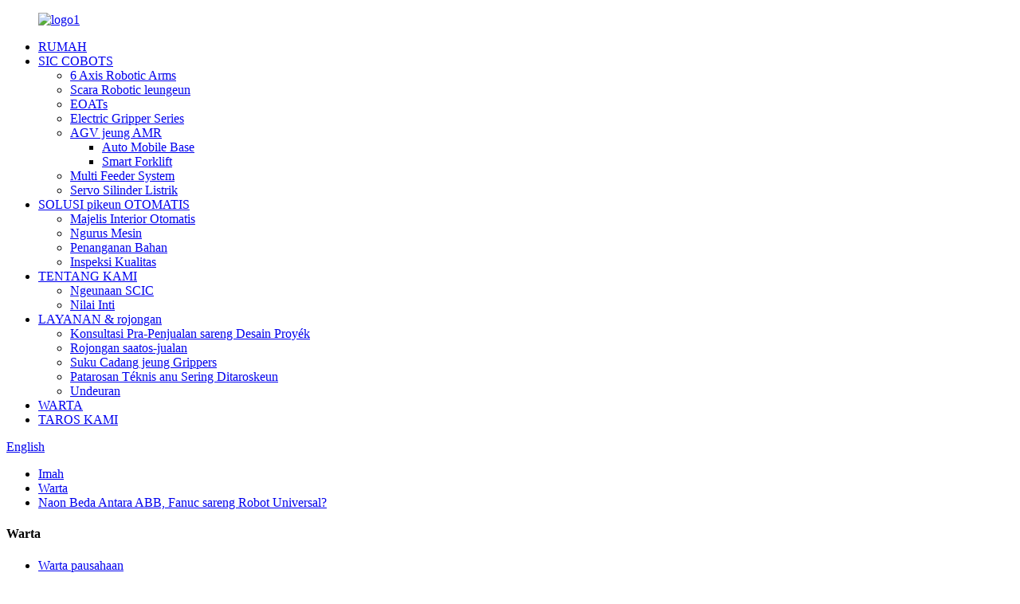

--- FILE ---
content_type: text/html
request_url: http://su.scic-robot.com/news/what-are-the-differences-between-abb-fanuc-and-universal-robots/
body_size: 11728
content:
<!DOCTYPE html> <html dir="ltr" lang="su"> <head> <meta charset="UTF-8"/> <meta http-equiv="Content-Type" content="text/html; charset=UTF-8" /> <script type="text/javascript" src="//cdn.globalso.com/cookie_consent_banner.js"></script> <!-- Google Tag Manager --> <script>(function(w,d,s,l,i){w[l]=w[l]||[];w[l].push({'gtm.start':
new Date().getTime(),event:'gtm.js'});var f=d.getElementsByTagName(s)[0],
j=d.createElement(s),dl=l!='dataLayer'?'&l='+l:'';j.async=true;j.src=
'https://www.googletagmanager.com/gtm.js?id='+i+dl;f.parentNode.insertBefore(j,f);
})(window,document,'script','dataLayer','GTM-N7M2425');</script> <!-- End Google Tag Manager --> <title>Warta - Naon Bedana Antara ABB, Fanuc sareng Robot Universal?</title> <meta property="fb:app_id" content="966242223397117" /> <meta name="viewport" content="width=device-width,initial-scale=1,minimum-scale=1,maximum-scale=1,user-scalable=no"> <link rel="apple-touch-icon-precomposed" href=""> <meta name="format-detection" content="telephone=no"> <meta name="apple-mobile-web-app-capable" content="yes"> <meta name="apple-mobile-web-app-status-bar-style" content="black"> <meta property="og:url" content="https://www.scic-robot.com/news/what-are-the-differences-between-abb-fanuc-and-universal-robots/"/> <meta property="og:title" content="News - What are the Differences Between ABB, Fanuc and Universal Robots?" /> <meta property="og:description" content=" 		What are the differences between ABB, Fanuc and Universal Robots? 	 1. FANUC ROBOT The robot lecture hall learned that the proposal of industrial collaborative robots can be traced back to 2015 at the earliest. In 2015, when the concept of collaborative robots was just emerging, Fanuc, one of ..."/> <meta property="og:type" content="product"/> <meta property="og:site_name" content="https://www.scic-robot.com/"/> <link href="//cdn.globalso.com/scic-robot/style/global/style.css?v=1.0.1" rel="stylesheet"> <link href="//cdn.globalso.com/scic-robot/style/public/public.css?v=1.0.1" rel="stylesheet"> <script src="https://cdn.globalso.com/lite-yt-embed.js"></script> <link href="https://cdn.globalso.com/lite-yt-embed.css" rel="stylesheet" onload="this.onload=null;this.rel='stylesheet'">    <link rel="shortcut icon" href="https://cdn.globalso.com/scic-robot/SCIC-Logo-3.jpg" /> <meta name="author" content="gd-admin"/> <meta name="description" itemprop="description" content="Naon bédana antara ABB, Fanuc sareng Robot Universal? 1. FANUC ROBOT The robot aula kuliah diajar yén proposal industri" />   <link href="//cdn.globalso.com/hide_search.css" rel="stylesheet"/><link href="//www.scic-robot.com/style/su.html.css" rel="stylesheet"/><link rel="alternate" hreflang="su" href="https://su.scic-robot.com/" /><link rel="canonical"  href="https://su.scic-robot.com/news/what-are-the-differences-between-abb-fanuc-and-universal-robots/" /></head> <body> <!-- Google Tag Manager (noscript) --> <noscript><iframe src="https://www.googletagmanager.com/ns.html?id=GTM-N7M2425" height="0" width="0" style="display:none;visibility:hidden"></iframe></noscript> <!-- End Google Tag Manager (noscript) --> <div class="container">      <!-- web_head start -->     <header class="web_head  new_head">       <div class="head_layout layout">         <figure class="logo"><a href="/">                 <img src="https://cdn.globalso.com/scic-robot/logo11.png" alt="logo1">         </a></figure>          <div class="head_flex">           <nav class="nav_wrap">             <ul class="head_nav">            <li><a href="/">RUMAH</a></li> <li><a href="/products/">SIC COBOTS</a> <ul class="sub-menu"> 	<li><a href="/6-axis-robotic-arms/">6 Axis Robotic Arms</a></li> 	<li><a href="/scara-robotic-arms/">Scara Robotic leungeun</a></li> 	<li><a href="/eoats/">EOATs</a></li> 	<li><a href="/electric-gripper-series/">Electric Gripper Series</a></li> 	<li><a href="/agv-and-amr-featured-products/">AGV jeung AMR</a> 	<ul class="sub-menu"> 		<li><a href="/auto-mobile-base/">Auto Mobile Base</a></li> 		<li><a href="/smart-forklift/">Smart Forklift</a></li> 	</ul> </li> 	<li><a href="/multi-feeder-system/">Multi Feeder System</a></li> 	<li><a href="/servo-electric-cylinder/">Servo Silinder Listrik</a></li> </ul> </li> <li><a href="/solutions-for-automation/">SOLUSI pikeun OTOMATIS</a> <ul class="sub-menu"> 	<li><a href="/auto-interior-assembly/">Majelis Interior Otomatis</a></li> 	<li><a href="/machine-tending/">Ngurus Mesin</a></li> 	<li><a href="/material-handling/">Penanganan Bahan</a></li> 	<li><a href="/quality-inspection/">Inspeksi Kualitas</a></li> </ul> </li> <li><a href="/about-us/">TENTANG KAMI</a> <ul class="sub-menu"> 	<li><a href="/about-scic/">Ngeunaan SCIC</a></li> 	<li><a href="/core-value-2/">Nilai Inti</a></li> </ul> </li> <li><a href="/service-support/">LAYANAN & rojongan</a> <ul class="sub-menu"> 	<li><a href="/service-support/#Pre">Konsultasi Pra-Penjualan sareng Desain Proyék</a></li> 	<li><a href="/service-support/#After">Rojongan saatos-jualan</a></li> 	<li><a href="/service-support/#Spare">Suku Cadang jeung Grippers</a></li> 	<li><a href="/frequently-asked-technical-questions/">Patarosan Téknis anu Sering Ditaroskeun</a></li> 	<li><a href="/downloads/">Undeuran</a></li> </ul> </li> <li><a href="/news/">WARTA</a></li> <li><a href="/contact-us/">TAROS KAMI</a></li>             </ul>           </nav>            <div id="btn-search" class="btn--search"></div>           <!--change-language--> <div class="change-language ensemble">   <div class="change-language-info">     <div class="change-language-title medium-title">        <div class="language-flag language-flag-en"><a href="https://www.scic-robot.com/"><b class="country-flag"></b><span>English</span> </a></div>        <b class="language-icon"></b>      </div> 	<div class="change-language-cont sub-content">         <div class="empty"></div>     </div>   </div> </div> <!--theme266-->        </div>       </div>     </header>     <!--// web_head end --><div class="path_bar">     <div class="layout">       <ul>        <li> <a itemprop="breadcrumb" href="/">Imah</a></li><li> <a itemprop="breadcrumb" href="/news/">Warta</a> </li><li> <a href="#">Naon Beda Antara ABB, Fanuc sareng Robot Universal?</a></li>       </ul>     </div>   </div> <section class="web_main page_main">   <div class="layout">     <aside class="aside">   <section class="aside-wrap">     <section class="side-widget">     <div class="side-tit-bar">       <h4 class="side-tit">Warta</h4>     </div>     <ul class="side-cate">       <li><a href="/news_catalog/company-news/">Warta pausahaan</a></li>     </ul>   </section>     </section> </aside>    <section class="main">       <h1 class="page_title">Naon Beda Antara ABB, Fanuc sareng Robot Universal?</h1>       <article class="entry blog-article">                 <div class="fl-builder-content fl-builder-content-2286 fl-builder-content-primary fl-builder-global-templates-locked" data-post-id="2286"><div class="fl-row fl-row-full-width fl-row-bg-none fl-node-6476e7974dcc1" data-node="6476e7974dcc1"> 	<div class="fl-row-content-wrap"> 				<div class="fl-row-content fl-row-full-width fl-node-content"> 		 <div class="fl-col-group fl-node-6476e7974e14f" data-node="6476e7974e14f"> 			<div class="fl-col fl-node-6476e7974e30e" data-node="6476e7974e30e" style="width: 100%;"> 	<div class="fl-col-content fl-node-content"> 	<div class="fl-module fl-module-heading fl-node-6476e9b547bc0" data-node="6476e9b547bc0" data-animation-delay="0.0"> 	<div class="fl-module-content fl-node-content"> 		<h3 class="fl-heading"> 		<span class="fl-heading-text">Naon bédana antara ABB, Fanuc sareng Robot Universal?</span> 	</h3>	</div> </div>	</div> </div>	</div>  <div class="fl-col-group fl-node-6476e8002099f" data-node="6476e8002099f"> 			<div class="fl-col fl-node-6476e80020b80" data-node="6476e80020b80" style="width: 100%;"> 	<div class="fl-col-content fl-node-content"> 	<div class="fl-module fl-module-callout fl-node-6476e8002082d" data-node="6476e8002082d" data-animation-delay="0.0"> 	<div class="fl-module-content fl-node-content"> 		<div class="fl-callout fl-callout-left"> 		<div class="fl-callout-content"> 		<h3 class="fl-callout-title"><span>1. FANUC ROBOT</span></h3>		<div class="fl-callout-text-wrap"> 			<div class="fl-callout-text"><p>Aula kuliah robot diajar yén usulan robot kolaborasi industri tiasa disusud deui ka 2015 paling awal.</p> <p>Taun 2015, nalika konsép robot kolaborasi nembé muncul, Fanuc, salah sahiji ti opat raksasa robot, ngaluncurkeun robot kolaborasi anyar CR-35iA kalayan beurat 990 kg sareng beban 35 kg, janten robot kolaborasi panggedéna di dunya dina waktos éta. CR-35iA boga radius nepi ka 1,813 méter, nu bisa dianggo dina spasi sarua jeung manusa tanpa isolasi pager kaamanan, nu teu ngan boga ciri kaamanan sarta kalenturan robot kolaborasi, tapi ogé prefers robot industri jeung beban badag dina watesan beban, merealisasikan surpassing tina robot kolaborasi. Sanaos masih aya jurang ageung antara ukuran awak sareng genah beurat diri sareng robot kolaborasi, ieu tiasa dianggap salaku éksplorasi awal Fanuc dina robot kolaborasi industri.</p> </div>		</div>  	</div>  	</div>	</div> </div><div class="fl-module fl-module-photo fl-node-6476e879cb24d fl-animation fl-fade-in" data-node="6476e879cb24d" data-animation-delay="0.0"> 	<div class="fl-module-content fl-node-content"> 		<div class="fl-photo fl-photo-align-center" itemscope itemtype="http://schema.org/ImageObject"> 	<div class="fl-photo-content fl-photo-img-jpg"> 				<img class="fl-photo-img wp-image-2289 size-full" src="//www.scic-robot.com/uploads/Fanuc.jpg" alt="Robot Fanuc" itemprop="image"  /> 		     			</div> 	</div>	</div> </div><div class="fl-module fl-module-rich-text fl-node-6476e86a1dbe8" data-node="6476e86a1dbe8" data-animation-delay="0.0"> 	<div class="fl-module-content fl-node-content"> 		<div class="fl-rich-text"> 	<p>Kalayan transformasi sareng ningkatkeun industri manufaktur, arah éksplorasi Fanuc ngeunaan robot kolaborasi industri laun-laun janten jelas. Bari ngaronjatkeun beban robot kolaborasi, Fanuc ogé noticed kalemahan robot kolaborasi dina speed kerja merenah tur kaunggulan ukuran merenah, jadi di ahir 2019 Japan International Robot Pameran, Fanuc munggaran meluncurkan robot kolaborasi anyar CRX-10iA kalawan kaamanan tinggi, reliabiliti tinggi jeung pamakéan merenah, beban maksimum na nepi ka 10 kg radius 9 méter (model kerja 1.2 panjangna méter 4-9). CRX-10iA/L, Peta bisa ngahontal radius 1,418 méter), sarta laju gerak maksimum ngahontal 1 méter per detik.</p> <p>Produk ieu salajengna dilegakeun sareng ditingkatkeun janten séri robot kolaborasi CRX Fanuc di 2022, kalayan beban maksimal 5-25 kg sareng radius 0.994-1.889 méter, anu tiasa dianggo dina assembly, gluing, inspeksi, las, palletizing, bungkusan, alat mesin loading jeung unloading lianna. Dina titik ieu, bisa ditempo yén FANUC boga arah jelas pikeun ngamutahirkeun beban sarta rentang gawé robot kolaborasi, tapi teu acan disebutkeun konsép robot kolaborasi industri.</p> <p>Nepi ka ahir taun 2022, Fanuc ngaluncurkeun séri CRX, nyebat éta robot kolaborasi "industri", tujuanana pikeun ngarebut kasempetan énggal pikeun transformasi sareng ningkatkeun industri manufaktur. Fokus dina dua ciri produk tina robot kolaborasi dina kaamanan sarta betah pamakéan, Fanuc geus dibuka runtuyan pinuh ku CRX "industri" robot kolaborasi jeung opat ciri stabilitas, akurasi, betah jeung propinsi ku ngaronjatkeun stabilitas jeung reliabilitas produk, nu bisa dilarapkeun ka bagian leutik penanganan, assembly sarta séjén skenario aplikasi nu bisa minuhan kaperluan spasi industri jeung robot, nu teu ukur bisa minuhan kabutuhan spasi industri jeung kaamanan. sarta kalenturan, tapi ogé nyadiakeun konsumén séjén produk robot kolaborasi-reliabilitas tinggi.</p> </div>	</div> </div>	</div> </div>	</div>  <div class="fl-col-group fl-node-6476e8f1ec4fa" data-node="6476e8f1ec4fa"> 			<div class="fl-col fl-node-6476e8f1ec6f5 fl-col-has-cols" data-node="6476e8f1ec6f5" style="width: 100%;"> 	<div class="fl-col-content fl-node-content"> 	<div class="fl-module fl-module-callout fl-node-6476e8f1ec35b" data-node="6476e8f1ec35b" data-animation-delay="0.0"> 	<div class="fl-module-content fl-node-content"> 		<div class="fl-callout fl-callout-left"> 		<div class="fl-callout-content"> 		<h3 class="fl-callout-title"><span>2. ABB ROBOT</span></h3>		<div class="fl-callout-text-wrap"> 			<div class="fl-callout-text"><p>Dina bulan Pebruari taun ieu, ABB megah ngarilis robot kolaborasi kelas industri SWIFTI ™ CRB 1300 anyar, tindakan ABB, seueur jalma yakin yén éta bakal gaduh dampak langsung kana industri robot kolaborasi. Tapi kanyataanna, awal taun 2021, garis produk robot kolaborasi ABB nambihan robot kolaborasi industri anyar, sareng ngaluncurkeun SWIFTI™ kalayan laju ngajalankeun 5 méter per detik, beban 4 kilogram, sareng gancang sareng akurat.</p> <p>Dina waktos éta, ABB percaya yén konsép na robot kolaborasi industri ngagabungkeun kinerja kaamanan, betah pamakéan sarta speed, precision jeung stabilitas robot industri, sarta dimaksudkeun pikeun sasak gap antara robot kolaborasi jeung robot industri.</p> </div>		</div>  	</div>  	</div>	</div> </div> <div class="fl-col-group fl-node-6477d5ebedaa4 fl-col-group-nested" data-node="6477d5ebedaa4"> 			<div class="fl-col fl-node-6477d5ebede69 fl-col-small" data-node="6477d5ebede69" style="width: 50%;"> 	<div class="fl-col-content fl-node-content"> 	<div class="fl-module fl-module-photo fl-node-6476e91e7879c fl-animation fl-slide-right" data-node="6476e91e7879c" data-animation-delay="0.0"> 	<div class="fl-module-content fl-node-content"> 		<div class="fl-photo fl-photo-align-center" itemscope itemtype="http://schema.org/ImageObject"> 	<div class="fl-photo-content fl-photo-img-jpg"> 				<img class="fl-photo-img wp-image-2290 size-full" src="//www.scic-robot.com/uploads/ABB-Robot.jpg" alt="Robot ABB" itemprop="image"  /> 		     			</div> 	</div>	</div> </div>	</div> </div>			<div class="fl-col fl-node-6477d5ebedeb0 fl-col-small" data-node="6477d5ebedeb0" style="width: 50%;"> 	<div class="fl-col-content fl-node-content"> 	<div class="fl-module fl-module-rich-text fl-node-6476e934c3317" data-node="6476e934c3317" data-animation-delay="0.0"> 	<div class="fl-module-content fl-node-content"> 		<div class="fl-rich-text"> 	<p>Logika téknis ieu nangtukeun yén robot kolaboratif industri ABB CRB 1100 SWIFTI dikembangkeun dumasar kana robot industri anu terkenal IRB 1100 robot industri, CRB 1100 SWIFTI robot beban 4 kg, rentang kerja maksimum nepi ka 580 mm, operasi basajan tur aman, utamana pikeun ngarojong manufaktur, logistik jeung widang produksi lianna. pikeun ngahontal automation. Zhang Xiaolu, manajer produk global robot kolaborasi ABB, ngadawuh: "SWIFTI bisa ngahontal kolaborasi leuwih gancang sarta aman jeung speed na fungsi ngawaskeun jarak, bridging celah antara robot kolaborasi jeung robot industri. Tapi kumaha carana sangkan up for eta na di mana skenario bisa dipaké, ABB geus Ngalanglang.</p> </div>	</div> </div>	</div> </div>	</div> 	</div> </div>	</div>  <div class="fl-col-group fl-node-6476e951e4560" data-node="6476e951e4560"> 			<div class="fl-col fl-node-6476e951e4754 fl-col-has-cols" data-node="6476e951e4754" style="width: 100%;"> 	<div class="fl-col-content fl-node-content"> 	<div class="fl-module fl-module-callout fl-node-6476e951e43e9" data-node="6476e951e43e9" data-animation-delay="0.0"> 	<div class="fl-module-content fl-node-content"> 		<div class="fl-callout fl-callout-left"> 		<div class="fl-callout-content"> 		<h3 class="fl-callout-title"><span>3. UR ROBOT</span></h3>		<div class="fl-callout-text-wrap"> 			<div class="fl-callout-text"><p>Dina pertengahan taun 2022, Universal Robots, anu nyiptakeun robot kolaborasi, ngaluncurkeun produk robot kolaborasi industri munggaran UR20 pikeun generasi saterusna, sacara resmi ngusulkeun sareng promosi konsép robot kolaborasi industri, sareng Universal Robots ngungkabkeun ide pikeun ngaluncurkeun generasi anyar séri robot kolaborasi industri, anu gancang nyababkeun diskusi panas dina industri.</p> </div>		</div>  	</div>  	</div>	</div> </div> <div class="fl-col-group fl-node-6477d497321b6 fl-col-group-nested" data-node="6477d497321b6"> 			<div class="fl-col fl-node-6477d4973259d fl-col-small" data-node="6477d4973259d" style="width: 50%;"> 	<div class="fl-col-content fl-node-content"> 	<div class="fl-module fl-module-rich-text fl-node-6476e9981d8fd" data-node="6476e9981d8fd" data-animation-delay="0.0"> 	<div class="fl-module-content fl-node-content"> 		<div class="fl-rich-text"> 	<p>Numutkeun aula ceramah robot, sorotan tina UR20 anyar anu diluncurkeun ku Universal Robots tiasa kasarna diringkeskeun kana tilu titik: beban dugi ka 20 kg pikeun ngahontal terobosan énggal dina Universal Robots, pangurangan jumlah bagian gabungan ku 50%, pajeulitna robot kolaborasi, paningkatan kagancangan gabungan sareng torsi gabungan, sareng perbaikan kinerja. Dibandingkeun sareng produk robot kolaborasi UR anu sanés, UR20 ngadopsi desain énggal, ngahontal muatan 20 kg, beurat awak 64 kg, jangkauan 1,750 méter, sareng kabisaulangan ± 0,05 mm, ngahontal inovasi terobosan dina sababaraha aspék sapertos kapasitas beban sareng rentang kerja.</p> </div>	</div> </div>	</div> </div>			<div class="fl-col fl-node-6477d497325e4 fl-col-small" data-node="6477d497325e4" style="width: 50%;"> 	<div class="fl-col-content fl-node-content"> 	<div class="fl-module fl-module-photo fl-node-6476e98175e32 fl-animation fl-slide-left" data-node="6476e98175e32" data-animation-delay="0.0"> 	<div class="fl-module-content fl-node-content"> 		<div class="fl-photo fl-photo-align-center" itemscope itemtype="http://schema.org/ImageObject"> 	<div class="fl-photo-content fl-photo-img-jpg"> 				<img class="fl-photo-img wp-image-2291 size-full" src="//www.scic-robot.com/uploads/UR-Robot.jpg" alt="Robot UR" itemprop="image"  /> 		     			</div> 	</div>	</div> </div>	</div> </div>	</div> <div class="fl-module fl-module-rich-text fl-node-6477d4c27ac72" data-node="6477d4c27ac72" data-animation-delay="0.0"> 	<div class="fl-module-content fl-node-content"> 		<div class="fl-rich-text"> 	<p>Saprak harita, Universal Robot geus nyetel nada pikeun ngembangkeun robot kolaborasi industri kalayan ukuran leutik, beurat low, beban tinggi, rentang gawé badag sarta akurasi positioning tinggi.</p> </div>	</div> </div>	</div> </div>	</div>  <div class="fl-col-group fl-node-6477d65103dab" data-node="6477d65103dab"> 			<div class="fl-col fl-node-6477d65103fc3" data-node="6477d65103fc3" style="width: 100%;"> 	<div class="fl-col-content fl-node-content"> 	<div class="fl-module fl-module-menu fl-node-6477d65103c0e" data-node="6477d65103c0e" data-animation-delay="0.0"> 	<div class="fl-module-content fl-node-content"> 		<div class="fl-menu fl-menu-accordion-collapse"> 		<div class="fl-clear"></div> 	<ul id="menu-%e4%be%a7%e6%a0%8f-%e4%ba%a7%e5%93%81%e5%88%86%e7%b1%bb" class="menu fl-menu-horizontal fl-toggle-none"><li id="menu-item-1710" class=""><a href="/6-axis-robotic-arms/">6 Axis Robotic Arms</a></li> <li id="menu-item-4190" class=""><a href="/scara-robotic-arms/">Scara Robotic leungeun</a></li> <li id="menu-item-4935" class=""><a href="/eoats/">EOATs</a></li> <li id="menu-item-1712" class=""><a href="/electric-gripper-series/">Electric Gripper Series</a></li> <li id="menu-item-2101" class="fl-has-submenu"><div class="fl-has-submenu-container"><a href="/agv-and-amr-featured-products/">AGV jeung AMR</a><span class="fl-menu-toggle"></span></div> <ul class="sub-menu"> 	<li id="menu-item-2153" class=""><a href="/auto-mobile-base/">Auto Mobile Base</a></li> 	<li id="menu-item-2103" class=""><a href="/smart-forklift/">Smart Forklift</a></li> </ul> </li> <li id="menu-item-4189" class=""><a href="/multi-feeder-system/">Multi Feeder System</a></li> <li id="menu-item-4191" class=""><a href="/servo-electric-cylinder/">Servo Silinder Listrik</a></li> </ul></div>	</div> </div>	</div> </div>	</div> 		</div> 	</div> </div></div>                <div class="clear"></div>         <hr>waktos pos: May-31-2023<div class="addthis_sharing_toolbox"></div>                  <div class="clear"></div>       </article>     </section>   </div> </section>     <!-- web_footer start -->     <footer class="web_footer new_footer">       <div class="layout">         <div class="foor_service">           <div class="foot_item foot_contact_item wow fadeInLeftA" data-wow-delay=".3s" data-wow-duration=".8s">             <h2 class="fot_tit">taros Kami</h2>             <div class="foot_cont">               <ul class="foot_contact">                 <li class="foot_email"><a href="javascript:;">info@scic-robot.com</a></a></li>                 <li class="foot_address"><a>Alamat: C-888, Jalan Huanhuxi 2, Wewengkon Husus Lin-Gang, Cina (Shanghai) Zona Perdagangan Bebas Pilot, Shanghai, Cina</a></li>                 <li class="foot_phone"><a href="tel:+86 21 313 00975">Telepon: +86 21 313 00975</a></li>               </ul>             </div>             <ul class="foot_sns">                        <li><a target="_blank" href="https://www.facebook.com/scicrobot"><img src="https://cdn.globalso.com/scic-robot/ia_100000110.png" alt="facebook"></a></li>                         <li><a target="_blank" href="https://www.youtube.com/channel/UCTfHZ4ZSKnM8SBPva5d2cKw"><img src="https://cdn.globalso.com/scic-robot/ia_100000113.png" alt="youtube"></a></li>                         <li><a target="_blank" href=""><img src="https://cdn.globalso.com/scic-robot/ia_100000111.png" alt="ia_100000111"></a></li>                         <li><a target="_blank" href=""><img src="https://cdn.globalso.com/scic-robot/ia_100000112.png" alt="ia_100000112"></a></li>                         </ul>           </div>            <div class="foot_item wow fadeInLeftA" data-wow-delay=".4s" data-wow-duration=".8s">             <h2 class="fot_tit">Produk</h2>             <ul class="foot_list"> <li><a href="/6-axis-robotic-arms/">6 Axis Robotic Arms</a></li> <li><a href="/agv-and-amr-featured-products/">AGV jeung AMR</a></li> <li><a href="/electric-gripper-series/">Electric Gripper Series</a></li> <li><a href="/eoats/">EOATs</a></li> <li><a href="/multi-feeder-system/">Multi Feeder System</a></li> <li><a href="/scara-robotic-arms/">Scara Robotic leungeun</a></li> <li><a href="/servo-electric-cylinder/">Servo Silinder Listrik</a></li>             </ul>           </div>            <div class="foot_item wow fadeInLeftA" data-wow-delay=".5s" data-wow-duration=".8s">             <h2 class="fot_tit">Tumbu gancang</h2>             <ul class="foot_list"> <li><a href="/about-us/">Tentang Kami</a></li> <li><a href="/application-3/">APLIKASI</a></li> <li><a href="/certificate/">Sertipikat</a></li> <li><a href="/core-value-2/">Nilai Inti</a></li> <li><a href="/downloads/">Undeuran</a></li> <li><a href="/faqs/">FAQs</a></li> <li><a href="/contact-us/">TAROS KAMI</a></li>             </ul>           </div>            <div class="foot_item foot_inquiry_item wow fadeInLeftA" data-wow-delay=".6s" data-wow-duration=".8s">             <h2 class="fot_tit">Kirim Pananya:</h2>             <h3>Siap diajar deui</h3>             <div class="inquriy_info">Teu aya anu langkung saé tibatan ningali hasil ahir. Diajar ngeunaan kasenangan énggal sareng kéngingkeun album sampel produk pangénggalna Sareng ngan ukur naroskeun inpormasi langkung seueur</div>             <a href="javascript:" class="inquiry_btn">Klik pikeun panalungtikan</a>           </div>           </div>       </div>       <div class="foot_bottom layout">         <div class="copyright">© Hak Cipta - 2022-2025 : Sadaya Hak Dilindungan.<script type="text/javascript" src="//www.globalso.site/livechat.js"></script>                 <a href="/sitemap.xml">Peta situs</a> - <a href="/">AMP Mobile</a> <br><a href='/collaborative-robot-arm/' title='Collaborative Robot Arm'>Panangan Robot kolaborasi</a>,  <a href='/cnc-robot-arm/' title='Cnc Robot Arm'>Cnc Robot Arm</a>,  <a href='/cobot-robot-arm/' title='Cobot Robot Arm'>Panangan Robot Cobot</a>,  <a href='/axis-robot-arm/' title='Axis Robot Arm'>Axis Robot Arm</a>,  <a href='/laboratory-robotic-arm/' title='Laboratory Robotic Arm'>Laboratorium Robotic Arm</a>,  <a href='/pick-and-place-robot-arm/' title='Pick And Place Robot Arm'>Pilih Jeung Tempat Robot Arm</a>,         </div>       </div>     </footer>     <!--// web_footer end -->   </div>   <!--// container end --> <aside class="scrollsidebar" id="scrollsidebar">   <div class="side_content">     <div class="side_list">       <header class="hd"><img src="//cdn.globalso.com/title_pic.png" alt="Inuiry online"/></header>       <div class="cont">         <li><a class="email" href="javascript:" >Kirim surélék</a></li>                                       </div>                   <div class="side_title"><a  class="close_btn"><span>x</span></a></div>     </div>   </div>   <div class="show_btn"></div> </aside>    <div class="inquiry-pop-bd">     <div class="inquiry-pop"><i class="ico-close-pop" onclick="hideMsgPop();"></i>        <script type="text/javascript" src="https://www.globalso.site/php/app.php?widget-init-inline.js"></script>     </div>   </div>   <div class="web-search"> <b id="btn-search-close" class="btn--search-close"></b>     <div style=" width:100%">       <div class="head-search">         <form class="" action="">           <input class="search-ipt" name="search" placeholder="Start Typing...">           <input class="search-btn" type="button">           <span class="search-attr">Pencét enter pikeun milarian atanapi ESC pikeun nutup</span>         </form>       </div>     </div>   </div> <script type="text/javascript" src="//cdn.globalso.com/scic-robot/style/global/js/jquery.min.js?v=1.0.1"></script>  <script type="text/javascript" src="//cdn.globalso.com/scic-robot/style/global/js/common.js?v=1.0.1"></script> <script type="text/javascript" src="//cdn.globalso.com/scic-robot/style/public/public.js?v=1.0.1"></script>    <div id="whatsapp">         <a href="https://api.whatsapp.com/send?phone=8613122600975&amp;text=Hi.." target="_blank" title="Whatsapp">         <div id="whatsappMain"></div>         </a> </div>  <script type="text/javascript">

if(typeof jQuery == 'undefined' || typeof jQuery.fn.on == 'undefined') {
	document.write('<script src="https://www.scic-robot.com/wp-content/plugins/bb-plugin/js/jquery.js"><\/script>');
	document.write('<script src="https://www.scic-robot.com/wp-content/plugins/bb-plugin/js/jquery.migrate.min.js"><\/script>');
}

</script><ul class="prisna-wp-translate-seo" id="prisna-translator-seo"><li class="language-flag language-flag-en"><a href="https://www.scic-robot.com/news/what-are-the-differences-between-abb-fanuc-and-universal-robots/" title="English" target="_blank"><b class="country-flag"></b><span>English</span></a></li><li class="language-flag language-flag-fr"><a href="http://fr.scic-robot.com/news/what-are-the-differences-between-abb-fanuc-and-universal-robots/" title="French" target="_blank"><b class="country-flag"></b><span>French</span></a></li><li class="language-flag language-flag-de"><a href="http://de.scic-robot.com/news/what-are-the-differences-between-abb-fanuc-and-universal-robots/" title="German" target="_blank"><b class="country-flag"></b><span>German</span></a></li><li class="language-flag language-flag-pt"><a href="http://pt.scic-robot.com/news/what-are-the-differences-between-abb-fanuc-and-universal-robots/" title="Portuguese" target="_blank"><b class="country-flag"></b><span>Portuguese</span></a></li><li class="language-flag language-flag-es"><a href="http://es.scic-robot.com/news/what-are-the-differences-between-abb-fanuc-and-universal-robots/" title="Spanish" target="_blank"><b class="country-flag"></b><span>Spanish</span></a></li><li class="language-flag language-flag-ru"><a href="http://ru.scic-robot.com/news/what-are-the-differences-between-abb-fanuc-and-universal-robots/" title="Russian" target="_blank"><b class="country-flag"></b><span>Russian</span></a></li><li class="language-flag language-flag-ja"><a href="http://ja.scic-robot.com/news/what-are-the-differences-between-abb-fanuc-and-universal-robots/" title="Japanese" target="_blank"><b class="country-flag"></b><span>Japanese</span></a></li><li class="language-flag language-flag-ko"><a href="http://ko.scic-robot.com/news/what-are-the-differences-between-abb-fanuc-and-universal-robots/" title="Korean" target="_blank"><b class="country-flag"></b><span>Korean</span></a></li><li class="language-flag language-flag-ar"><a href="http://ar.scic-robot.com/news/what-are-the-differences-between-abb-fanuc-and-universal-robots/" title="Arabic" target="_blank"><b class="country-flag"></b><span>Arabic</span></a></li><li class="language-flag language-flag-ga"><a href="http://ga.scic-robot.com/news/what-are-the-differences-between-abb-fanuc-and-universal-robots/" title="Irish" target="_blank"><b class="country-flag"></b><span>Irish</span></a></li><li class="language-flag language-flag-el"><a href="http://el.scic-robot.com/news/what-are-the-differences-between-abb-fanuc-and-universal-robots/" title="Greek" target="_blank"><b class="country-flag"></b><span>Greek</span></a></li><li class="language-flag language-flag-tr"><a href="http://tr.scic-robot.com/news/what-are-the-differences-between-abb-fanuc-and-universal-robots/" title="Turkish" target="_blank"><b class="country-flag"></b><span>Turkish</span></a></li><li class="language-flag language-flag-it"><a href="http://it.scic-robot.com/news/what-are-the-differences-between-abb-fanuc-and-universal-robots/" title="Italian" target="_blank"><b class="country-flag"></b><span>Italian</span></a></li><li class="language-flag language-flag-da"><a href="http://da.scic-robot.com/news/what-are-the-differences-between-abb-fanuc-and-universal-robots/" title="Danish" target="_blank"><b class="country-flag"></b><span>Danish</span></a></li><li class="language-flag language-flag-ro"><a href="http://ro.scic-robot.com/news/what-are-the-differences-between-abb-fanuc-and-universal-robots/" title="Romanian" target="_blank"><b class="country-flag"></b><span>Romanian</span></a></li><li class="language-flag language-flag-id"><a href="http://id.scic-robot.com/news/what-are-the-differences-between-abb-fanuc-and-universal-robots/" title="Indonesian" target="_blank"><b class="country-flag"></b><span>Indonesian</span></a></li><li class="language-flag language-flag-cs"><a href="http://cs.scic-robot.com/news/what-are-the-differences-between-abb-fanuc-and-universal-robots/" title="Czech" target="_blank"><b class="country-flag"></b><span>Czech</span></a></li><li class="language-flag language-flag-af"><a href="http://af.scic-robot.com/news/what-are-the-differences-between-abb-fanuc-and-universal-robots/" title="Afrikaans" target="_blank"><b class="country-flag"></b><span>Afrikaans</span></a></li><li class="language-flag language-flag-sv"><a href="http://sv.scic-robot.com/news/what-are-the-differences-between-abb-fanuc-and-universal-robots/" title="Swedish" target="_blank"><b class="country-flag"></b><span>Swedish</span></a></li><li class="language-flag language-flag-pl"><a href="http://pl.scic-robot.com/news/what-are-the-differences-between-abb-fanuc-and-universal-robots/" title="Polish" target="_blank"><b class="country-flag"></b><span>Polish</span></a></li><li class="language-flag language-flag-eu"><a href="http://eu.scic-robot.com/news/what-are-the-differences-between-abb-fanuc-and-universal-robots/" title="Basque" target="_blank"><b class="country-flag"></b><span>Basque</span></a></li><li class="language-flag language-flag-ca"><a href="http://ca.scic-robot.com/news/what-are-the-differences-between-abb-fanuc-and-universal-robots/" title="Catalan" target="_blank"><b class="country-flag"></b><span>Catalan</span></a></li><li class="language-flag language-flag-eo"><a href="http://eo.scic-robot.com/news/what-are-the-differences-between-abb-fanuc-and-universal-robots/" title="Esperanto" target="_blank"><b class="country-flag"></b><span>Esperanto</span></a></li><li class="language-flag language-flag-hi"><a href="http://hi.scic-robot.com/news/what-are-the-differences-between-abb-fanuc-and-universal-robots/" title="Hindi" target="_blank"><b class="country-flag"></b><span>Hindi</span></a></li><li class="language-flag language-flag-lo"><a href="http://lo.scic-robot.com/news/what-are-the-differences-between-abb-fanuc-and-universal-robots/" title="Lao" target="_blank"><b class="country-flag"></b><span>Lao</span></a></li><li class="language-flag language-flag-sq"><a href="http://sq.scic-robot.com/news/what-are-the-differences-between-abb-fanuc-and-universal-robots/" title="Albanian" target="_blank"><b class="country-flag"></b><span>Albanian</span></a></li><li class="language-flag language-flag-am"><a href="http://am.scic-robot.com/news/what-are-the-differences-between-abb-fanuc-and-universal-robots/" title="Amharic" target="_blank"><b class="country-flag"></b><span>Amharic</span></a></li><li class="language-flag language-flag-hy"><a href="http://hy.scic-robot.com/news/what-are-the-differences-between-abb-fanuc-and-universal-robots/" title="Armenian" target="_blank"><b class="country-flag"></b><span>Armenian</span></a></li><li class="language-flag language-flag-az"><a href="http://az.scic-robot.com/news/what-are-the-differences-between-abb-fanuc-and-universal-robots/" title="Azerbaijani" target="_blank"><b class="country-flag"></b><span>Azerbaijani</span></a></li><li class="language-flag language-flag-be"><a href="http://be.scic-robot.com/news/what-are-the-differences-between-abb-fanuc-and-universal-robots/" title="Belarusian" target="_blank"><b class="country-flag"></b><span>Belarusian</span></a></li><li class="language-flag language-flag-bn"><a href="http://bn.scic-robot.com/news/what-are-the-differences-between-abb-fanuc-and-universal-robots/" title="Bengali" target="_blank"><b class="country-flag"></b><span>Bengali</span></a></li><li class="language-flag language-flag-bs"><a href="http://bs.scic-robot.com/news/what-are-the-differences-between-abb-fanuc-and-universal-robots/" title="Bosnian" target="_blank"><b class="country-flag"></b><span>Bosnian</span></a></li><li class="language-flag language-flag-bg"><a href="http://bg.scic-robot.com/news/what-are-the-differences-between-abb-fanuc-and-universal-robots/" title="Bulgarian" target="_blank"><b class="country-flag"></b><span>Bulgarian</span></a></li><li class="language-flag language-flag-ceb"><a href="http://ceb.scic-robot.com/news/what-are-the-differences-between-abb-fanuc-and-universal-robots/" title="Cebuano" target="_blank"><b class="country-flag"></b><span>Cebuano</span></a></li><li class="language-flag language-flag-ny"><a href="http://ny.scic-robot.com/news/what-are-the-differences-between-abb-fanuc-and-universal-robots/" title="Chichewa" target="_blank"><b class="country-flag"></b><span>Chichewa</span></a></li><li class="language-flag language-flag-co"><a href="http://co.scic-robot.com/news/what-are-the-differences-between-abb-fanuc-and-universal-robots/" title="Corsican" target="_blank"><b class="country-flag"></b><span>Corsican</span></a></li><li class="language-flag language-flag-hr"><a href="http://hr.scic-robot.com/news/what-are-the-differences-between-abb-fanuc-and-universal-robots/" title="Croatian" target="_blank"><b class="country-flag"></b><span>Croatian</span></a></li><li class="language-flag language-flag-nl"><a href="http://nl.scic-robot.com/news/what-are-the-differences-between-abb-fanuc-and-universal-robots/" title="Dutch" target="_blank"><b class="country-flag"></b><span>Dutch</span></a></li><li class="language-flag language-flag-et"><a href="http://et.scic-robot.com/news/what-are-the-differences-between-abb-fanuc-and-universal-robots/" title="Estonian" target="_blank"><b class="country-flag"></b><span>Estonian</span></a></li><li class="language-flag language-flag-tl"><a href="http://tl.scic-robot.com/news/what-are-the-differences-between-abb-fanuc-and-universal-robots/" title="Filipino" target="_blank"><b class="country-flag"></b><span>Filipino</span></a></li><li class="language-flag language-flag-fi"><a href="http://fi.scic-robot.com/news/what-are-the-differences-between-abb-fanuc-and-universal-robots/" title="Finnish" target="_blank"><b class="country-flag"></b><span>Finnish</span></a></li><li class="language-flag language-flag-fy"><a href="http://fy.scic-robot.com/news/what-are-the-differences-between-abb-fanuc-and-universal-robots/" title="Frisian" target="_blank"><b class="country-flag"></b><span>Frisian</span></a></li><li class="language-flag language-flag-gl"><a href="http://gl.scic-robot.com/news/what-are-the-differences-between-abb-fanuc-and-universal-robots/" title="Galician" target="_blank"><b class="country-flag"></b><span>Galician</span></a></li><li class="language-flag language-flag-ka"><a href="http://ka.scic-robot.com/news/what-are-the-differences-between-abb-fanuc-and-universal-robots/" title="Georgian" target="_blank"><b class="country-flag"></b><span>Georgian</span></a></li><li class="language-flag language-flag-gu"><a href="http://gu.scic-robot.com/news/what-are-the-differences-between-abb-fanuc-and-universal-robots/" title="Gujarati" target="_blank"><b class="country-flag"></b><span>Gujarati</span></a></li><li class="language-flag language-flag-ht"><a href="http://ht.scic-robot.com/news/what-are-the-differences-between-abb-fanuc-and-universal-robots/" title="Haitian" target="_blank"><b class="country-flag"></b><span>Haitian</span></a></li><li class="language-flag language-flag-ha"><a href="http://ha.scic-robot.com/news/what-are-the-differences-between-abb-fanuc-and-universal-robots/" title="Hausa" target="_blank"><b class="country-flag"></b><span>Hausa</span></a></li><li class="language-flag language-flag-haw"><a href="http://haw.scic-robot.com/news/what-are-the-differences-between-abb-fanuc-and-universal-robots/" title="Hawaiian" target="_blank"><b class="country-flag"></b><span>Hawaiian</span></a></li><li class="language-flag language-flag-iw"><a href="http://iw.scic-robot.com/news/what-are-the-differences-between-abb-fanuc-and-universal-robots/" title="Hebrew" target="_blank"><b class="country-flag"></b><span>Hebrew</span></a></li><li class="language-flag language-flag-hmn"><a href="http://hmn.scic-robot.com/news/what-are-the-differences-between-abb-fanuc-and-universal-robots/" title="Hmong" target="_blank"><b class="country-flag"></b><span>Hmong</span></a></li><li class="language-flag language-flag-hu"><a href="http://hu.scic-robot.com/news/what-are-the-differences-between-abb-fanuc-and-universal-robots/" title="Hungarian" target="_blank"><b class="country-flag"></b><span>Hungarian</span></a></li><li class="language-flag language-flag-is"><a href="http://is.scic-robot.com/news/what-are-the-differences-between-abb-fanuc-and-universal-robots/" title="Icelandic" target="_blank"><b class="country-flag"></b><span>Icelandic</span></a></li><li class="language-flag language-flag-ig"><a href="http://ig.scic-robot.com/news/what-are-the-differences-between-abb-fanuc-and-universal-robots/" title="Igbo" target="_blank"><b class="country-flag"></b><span>Igbo</span></a></li><li class="language-flag language-flag-jw"><a href="http://jw.scic-robot.com/news/what-are-the-differences-between-abb-fanuc-and-universal-robots/" title="Javanese" target="_blank"><b class="country-flag"></b><span>Javanese</span></a></li><li class="language-flag language-flag-kn"><a href="http://kn.scic-robot.com/news/what-are-the-differences-between-abb-fanuc-and-universal-robots/" title="Kannada" target="_blank"><b class="country-flag"></b><span>Kannada</span></a></li><li class="language-flag language-flag-kk"><a href="http://kk.scic-robot.com/news/what-are-the-differences-between-abb-fanuc-and-universal-robots/" title="Kazakh" target="_blank"><b class="country-flag"></b><span>Kazakh</span></a></li><li class="language-flag language-flag-km"><a href="http://km.scic-robot.com/news/what-are-the-differences-between-abb-fanuc-and-universal-robots/" title="Khmer" target="_blank"><b class="country-flag"></b><span>Khmer</span></a></li><li class="language-flag language-flag-ku"><a href="http://ku.scic-robot.com/news/what-are-the-differences-between-abb-fanuc-and-universal-robots/" title="Kurdish" target="_blank"><b class="country-flag"></b><span>Kurdish</span></a></li><li class="language-flag language-flag-ky"><a href="http://ky.scic-robot.com/news/what-are-the-differences-between-abb-fanuc-and-universal-robots/" title="Kyrgyz" target="_blank"><b class="country-flag"></b><span>Kyrgyz</span></a></li><li class="language-flag language-flag-la"><a href="http://la.scic-robot.com/news/what-are-the-differences-between-abb-fanuc-and-universal-robots/" title="Latin" target="_blank"><b class="country-flag"></b><span>Latin</span></a></li><li class="language-flag language-flag-lv"><a href="http://lv.scic-robot.com/news/what-are-the-differences-between-abb-fanuc-and-universal-robots/" title="Latvian" target="_blank"><b class="country-flag"></b><span>Latvian</span></a></li><li class="language-flag language-flag-lt"><a href="http://lt.scic-robot.com/news/what-are-the-differences-between-abb-fanuc-and-universal-robots/" title="Lithuanian" target="_blank"><b class="country-flag"></b><span>Lithuanian</span></a></li><li class="language-flag language-flag-lb"><a href="http://lb.scic-robot.com/news/what-are-the-differences-between-abb-fanuc-and-universal-robots/" title="Luxembou.." target="_blank"><b class="country-flag"></b><span>Luxembou..</span></a></li><li class="language-flag language-flag-mk"><a href="http://mk.scic-robot.com/news/what-are-the-differences-between-abb-fanuc-and-universal-robots/" title="Macedonian" target="_blank"><b class="country-flag"></b><span>Macedonian</span></a></li><li class="language-flag language-flag-mg"><a href="http://mg.scic-robot.com/news/what-are-the-differences-between-abb-fanuc-and-universal-robots/" title="Malagasy" target="_blank"><b class="country-flag"></b><span>Malagasy</span></a></li><li class="language-flag language-flag-ms"><a href="http://ms.scic-robot.com/news/what-are-the-differences-between-abb-fanuc-and-universal-robots/" title="Malay" target="_blank"><b class="country-flag"></b><span>Malay</span></a></li><li class="language-flag language-flag-ml"><a href="http://ml.scic-robot.com/news/what-are-the-differences-between-abb-fanuc-and-universal-robots/" title="Malayalam" target="_blank"><b class="country-flag"></b><span>Malayalam</span></a></li><li class="language-flag language-flag-mt"><a href="http://mt.scic-robot.com/news/what-are-the-differences-between-abb-fanuc-and-universal-robots/" title="Maltese" target="_blank"><b class="country-flag"></b><span>Maltese</span></a></li><li class="language-flag language-flag-mi"><a href="http://mi.scic-robot.com/news/what-are-the-differences-between-abb-fanuc-and-universal-robots/" title="Maori" target="_blank"><b class="country-flag"></b><span>Maori</span></a></li><li class="language-flag language-flag-mr"><a href="http://mr.scic-robot.com/news/what-are-the-differences-between-abb-fanuc-and-universal-robots/" title="Marathi" target="_blank"><b class="country-flag"></b><span>Marathi</span></a></li><li class="language-flag language-flag-mn"><a href="http://mn.scic-robot.com/news/what-are-the-differences-between-abb-fanuc-and-universal-robots/" title="Mongolian" target="_blank"><b class="country-flag"></b><span>Mongolian</span></a></li><li class="language-flag language-flag-my"><a href="http://my.scic-robot.com/news/what-are-the-differences-between-abb-fanuc-and-universal-robots/" title="Burmese" target="_blank"><b class="country-flag"></b><span>Burmese</span></a></li><li class="language-flag language-flag-ne"><a href="http://ne.scic-robot.com/news/what-are-the-differences-between-abb-fanuc-and-universal-robots/" title="Nepali" target="_blank"><b class="country-flag"></b><span>Nepali</span></a></li><li class="language-flag language-flag-no"><a href="http://no.scic-robot.com/news/what-are-the-differences-between-abb-fanuc-and-universal-robots/" title="Norwegian" target="_blank"><b class="country-flag"></b><span>Norwegian</span></a></li><li class="language-flag language-flag-ps"><a href="http://ps.scic-robot.com/news/what-are-the-differences-between-abb-fanuc-and-universal-robots/" title="Pashto" target="_blank"><b class="country-flag"></b><span>Pashto</span></a></li><li class="language-flag language-flag-fa"><a href="http://fa.scic-robot.com/news/what-are-the-differences-between-abb-fanuc-and-universal-robots/" title="Persian" target="_blank"><b class="country-flag"></b><span>Persian</span></a></li><li class="language-flag language-flag-pa"><a href="http://pa.scic-robot.com/news/what-are-the-differences-between-abb-fanuc-and-universal-robots/" title="Punjabi" target="_blank"><b class="country-flag"></b><span>Punjabi</span></a></li><li class="language-flag language-flag-sr"><a href="http://sr.scic-robot.com/news/what-are-the-differences-between-abb-fanuc-and-universal-robots/" title="Serbian" target="_blank"><b class="country-flag"></b><span>Serbian</span></a></li><li class="language-flag language-flag-st"><a href="http://st.scic-robot.com/news/what-are-the-differences-between-abb-fanuc-and-universal-robots/" title="Sesotho" target="_blank"><b class="country-flag"></b><span>Sesotho</span></a></li><li class="language-flag language-flag-si"><a href="http://si.scic-robot.com/news/what-are-the-differences-between-abb-fanuc-and-universal-robots/" title="Sinhala" target="_blank"><b class="country-flag"></b><span>Sinhala</span></a></li><li class="language-flag language-flag-sk"><a href="http://sk.scic-robot.com/news/what-are-the-differences-between-abb-fanuc-and-universal-robots/" title="Slovak" target="_blank"><b class="country-flag"></b><span>Slovak</span></a></li><li class="language-flag language-flag-sl"><a href="http://sl.scic-robot.com/news/what-are-the-differences-between-abb-fanuc-and-universal-robots/" title="Slovenian" target="_blank"><b class="country-flag"></b><span>Slovenian</span></a></li><li class="language-flag language-flag-so"><a href="http://so.scic-robot.com/news/what-are-the-differences-between-abb-fanuc-and-universal-robots/" title="Somali" target="_blank"><b class="country-flag"></b><span>Somali</span></a></li><li class="language-flag language-flag-sm"><a href="http://sm.scic-robot.com/news/what-are-the-differences-between-abb-fanuc-and-universal-robots/" title="Samoan" target="_blank"><b class="country-flag"></b><span>Samoan</span></a></li><li class="language-flag language-flag-gd"><a href="http://gd.scic-robot.com/news/what-are-the-differences-between-abb-fanuc-and-universal-robots/" title="Scots Gaelic" target="_blank"><b class="country-flag"></b><span>Scots Gaelic</span></a></li><li class="language-flag language-flag-sn"><a href="http://sn.scic-robot.com/news/what-are-the-differences-between-abb-fanuc-and-universal-robots/" title="Shona" target="_blank"><b class="country-flag"></b><span>Shona</span></a></li><li class="language-flag language-flag-sd"><a href="http://sd.scic-robot.com/news/what-are-the-differences-between-abb-fanuc-and-universal-robots/" title="Sindhi" target="_blank"><b class="country-flag"></b><span>Sindhi</span></a></li><li class="language-flag language-flag-su"><a href="http://su.scic-robot.com/news/what-are-the-differences-between-abb-fanuc-and-universal-robots/" title="Sundanese" target="_blank"><b class="country-flag"></b><span>Sundanese</span></a></li><li class="language-flag language-flag-sw"><a href="http://sw.scic-robot.com/news/what-are-the-differences-between-abb-fanuc-and-universal-robots/" title="Swahili" target="_blank"><b class="country-flag"></b><span>Swahili</span></a></li><li class="language-flag language-flag-tg"><a href="http://tg.scic-robot.com/news/what-are-the-differences-between-abb-fanuc-and-universal-robots/" title="Tajik" target="_blank"><b class="country-flag"></b><span>Tajik</span></a></li><li class="language-flag language-flag-ta"><a href="http://ta.scic-robot.com/news/what-are-the-differences-between-abb-fanuc-and-universal-robots/" title="Tamil" target="_blank"><b class="country-flag"></b><span>Tamil</span></a></li><li class="language-flag language-flag-te"><a href="http://te.scic-robot.com/news/what-are-the-differences-between-abb-fanuc-and-universal-robots/" title="Telugu" target="_blank"><b class="country-flag"></b><span>Telugu</span></a></li><li class="language-flag language-flag-th"><a href="http://th.scic-robot.com/news/what-are-the-differences-between-abb-fanuc-and-universal-robots/" title="Thai" target="_blank"><b class="country-flag"></b><span>Thai</span></a></li><li class="language-flag language-flag-uk"><a href="http://uk.scic-robot.com/news/what-are-the-differences-between-abb-fanuc-and-universal-robots/" title="Ukrainian" target="_blank"><b class="country-flag"></b><span>Ukrainian</span></a></li><li class="language-flag language-flag-ur"><a href="http://ur.scic-robot.com/news/what-are-the-differences-between-abb-fanuc-and-universal-robots/" title="Urdu" target="_blank"><b class="country-flag"></b><span>Urdu</span></a></li><li class="language-flag language-flag-uz"><a href="http://uz.scic-robot.com/news/what-are-the-differences-between-abb-fanuc-and-universal-robots/" title="Uzbek" target="_blank"><b class="country-flag"></b><span>Uzbek</span></a></li><li class="language-flag language-flag-vi"><a href="http://vi.scic-robot.com/news/what-are-the-differences-between-abb-fanuc-and-universal-robots/" title="Vietnamese" target="_blank"><b class="country-flag"></b><span>Vietnamese</span></a></li><li class="language-flag language-flag-cy"><a href="http://cy.scic-robot.com/news/what-are-the-differences-between-abb-fanuc-and-universal-robots/" title="Welsh" target="_blank"><b class="country-flag"></b><span>Welsh</span></a></li><li class="language-flag language-flag-xh"><a href="http://xh.scic-robot.com/news/what-are-the-differences-between-abb-fanuc-and-universal-robots/" title="Xhosa" target="_blank"><b class="country-flag"></b><span>Xhosa</span></a></li><li class="language-flag language-flag-yi"><a href="http://yi.scic-robot.com/news/what-are-the-differences-between-abb-fanuc-and-universal-robots/" title="Yiddish" target="_blank"><b class="country-flag"></b><span>Yiddish</span></a></li><li class="language-flag language-flag-yo"><a href="http://yo.scic-robot.com/news/what-are-the-differences-between-abb-fanuc-and-universal-robots/" title="Yoruba" target="_blank"><b class="country-flag"></b><span>Yoruba</span></a></li><li class="language-flag language-flag-zu"><a href="http://zu.scic-robot.com/news/what-are-the-differences-between-abb-fanuc-and-universal-robots/" title="Zulu" target="_blank"><b class="country-flag"></b><span>Zulu</span></a></li><li class="language-flag language-flag-rw"><a href="http://rw.scic-robot.com/news/what-are-the-differences-between-abb-fanuc-and-universal-robots/" title="Kinyarwanda" target="_blank"><b class="country-flag"></b><span>Kinyarwanda</span></a></li><li class="language-flag language-flag-tt"><a href="http://tt.scic-robot.com/news/what-are-the-differences-between-abb-fanuc-and-universal-robots/" title="Tatar" target="_blank"><b class="country-flag"></b><span>Tatar</span></a></li><li class="language-flag language-flag-or"><a href="http://or.scic-robot.com/news/what-are-the-differences-between-abb-fanuc-and-universal-robots/" title="Oriya" target="_blank"><b class="country-flag"></b><span>Oriya</span></a></li><li class="language-flag language-flag-tk"><a href="http://tk.scic-robot.com/news/what-are-the-differences-between-abb-fanuc-and-universal-robots/" title="Turkmen" target="_blank"><b class="country-flag"></b><span>Turkmen</span></a></li><li class="language-flag language-flag-ug"><a href="http://ug.scic-robot.com/news/what-are-the-differences-between-abb-fanuc-and-universal-robots/" title="Uyghur" target="_blank"><b class="country-flag"></b><span>Uyghur</span></a></li></ul><link rel='stylesheet' id='fl-builder-layout-2286-css'  href='https://www.scic-robot.com/uploads/bb-plugin/cache/2286-layout.css?ver=4457081b1f780822aeb2703fe517430c' type='text/css' media='all' />   <script type='text/javascript' src='https://www.scic-robot.com/wp-content/plugins/bb-plugin/js/jquery.waypoints.min.js?ver=1.9.1'></script> <script type='text/javascript' src='https://www.scic-robot.com/uploads/bb-plugin/cache/2286-layout.js?ver=4457081b1f780822aeb2703fe517430c'></script> <script>
function getCookie(name) {
    var arg = name + "=";
    var alen = arg.length;
    var clen = document.cookie.length;
    var i = 0;
    while (i < clen) {
        var j = i + alen;
        if (document.cookie.substring(i, j) == arg) return getCookieVal(j);
        i = document.cookie.indexOf(" ", i) + 1;
        if (i == 0) break;
    }
    return null;
}
function setCookie(name, value) {
    var expDate = new Date();
    var argv = setCookie.arguments;
    var argc = setCookie.arguments.length;
    var expires = (argc > 2) ? argv[2] : null;
    var path = (argc > 3) ? argv[3] : null;
    var domain = (argc > 4) ? argv[4] : null;
    var secure = (argc > 5) ? argv[5] : false;
    if (expires != null) {
        expDate.setTime(expDate.getTime() + expires);
    }
    document.cookie = name + "=" + escape(value) + ((expires == null) ? "": ("; expires=" + expDate.toUTCString())) + ((path == null) ? "": ("; path=" + path)) + ((domain == null) ? "": ("; domain=" + domain)) + ((secure == true) ? "; secure": "");
}
function getCookieVal(offset) {
    var endstr = document.cookie.indexOf(";", offset);
    if (endstr == -1) endstr = document.cookie.length;
    return unescape(document.cookie.substring(offset, endstr));
}

var firstshow = 0;
var cfstatshowcookie = getCookie('easyiit_stats');
if (cfstatshowcookie != 1) {
    a = new Date();
    h = a.getHours();
    m = a.getMinutes();
    s = a.getSeconds();
    sparetime = 1000 * 60 * 60 * 24 * 1 - (h * 3600 + m * 60 + s) * 1000 - 1;
    setCookie('easyiit_stats', 1, sparetime, '/');
    firstshow = 1;
}
if (!navigator.cookieEnabled) {
    firstshow = 0;
}
var referrer = escape(document.referrer);
var currweb = escape(location.href);
var screenwidth = screen.width;
var screenheight = screen.height;
var screencolordepth = screen.colorDepth;
$(function($){
   $.post("https://www.scic-robot.com/statistic.php", { action:'stats_init', assort:0, referrer:referrer, currweb:currweb , firstshow:firstshow ,screenwidth:screenwidth, screenheight: screenheight, screencolordepth: screencolordepth, ranstr: Math.random()},function(data){}, "json");
			
});
</script>   <script src="//cdnus.globalso.com/common_front.js"></script><script src="//www.scic-robot.com/style/su.html.js"></script></body>  </html><!-- Globalso Cache file was created in 0.61214089393616 seconds, on 13-11-25 13:41:16 -->